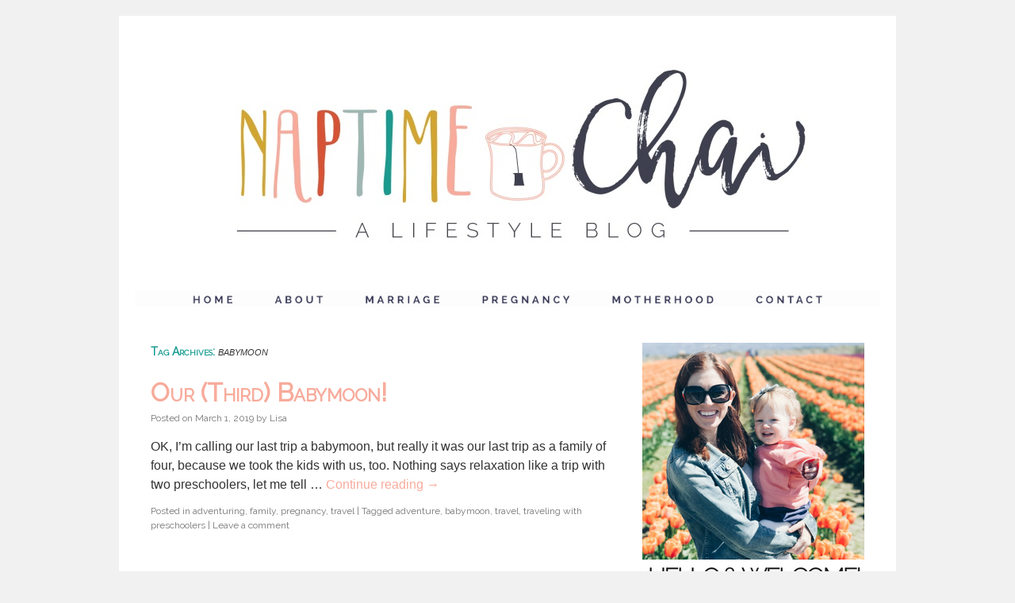

--- FILE ---
content_type: text/html; charset=utf-8
request_url: https://thebenroecks.com/post/tag/babymoon/index.html
body_size: 7589
content:
<!DOCTYPE html>
<html lang="en-US" prefix="og: http://ogp.me/ns#">
<head>
<meta charset="UTF-8" />
<title>babymoon Archives | Naptime Chai</title>
<script src="https://ajax.googleapis.com/ajax/libs/jquery/2.1.3/jquery.min.js"></script>
<script type='text/javascript' src='https://s3.amazonaws.com/cgc-badge-v2/load.min.js'></script><script type='text/javascript' src='https://s3.amazonaws.com/cgc-badge-v2/common.js'></script><script type='text/javascript' src='http://badge.clevergirlscollective.com/v2/0vb84dfLVGowkY6L1x39LU7E43RReYIP.js'></script>
<link rel="profile" href="http://gmpg.org/xfn/11" />
<link href="http://fonts.googleapis.com/css?family=Open+Sans+Condensed:300" rel="stylesheet" type="text/css">
<link href="http://fonts.googleapis.com/css?family=Abel" rel="stylesheet" type="text/css">
<link href='https://fonts.googleapis.com/css?family=Raleway' rel='stylesheet' type='text/css'>
<link rel="stylesheet" type="text/css" media="all" href="../../../wp-content/themes/twentyten/style.css" />
<link rel="pingback" href="/xmlrpc.php" />

<!-- This site is optimized with the Yoast WordPress SEO plugin v2.2.1 - https://yoast.com/wordpress/plugins/seo/ -->
<link rel="canonical" href="index.html" />
<link rel="next" href="page/2/index.html" />
<meta property="og:locale" content="en_US" />
<meta property="og:type" content="object" />
<meta property="og:title" content="babymoon Archives | Naptime Chai" />
<meta property="og:url" content="/post/tag/babymoon/" />
<meta property="og:site_name" content="Naptime Chai" />
<meta property="article:publisher" content="http://facebook.com/naptimechai" />
<!-- / Yoast WordPress SEO plugin. -->

<link rel='dns-prefetch' href='http://s.w.org/' />
<link rel="alternate" type="application/rss+xml" title="Naptime Chai &raquo; Feed" href="../../../feed/index.html" />
<link rel="alternate" type="application/rss+xml" title="Naptime Chai &raquo; Comments Feed" href="../../../comments/feed/index.html" />
<link rel="alternate" type="application/rss+xml" title="Naptime Chai &raquo; babymoon Tag Feed" href="feed/index.html" />
		<script type="text/javascript">
			window._wpemojiSettings = {"baseUrl":"https:\/\/s.w.org\/images\/core\/emoji\/11\/72x72\/","ext":".png","svgUrl":"https:\/\/s.w.org\/images\/core\/emoji\/11\/svg\/","svgExt":".svg","source":{"concatemoji":"http:\/\/thebenroecks.com\/wp-includes\/js\/wp-emoji-release.min.js?ver=4.9.10"}};
			!function(a,b,c){function d(a,b){var c=String.fromCharCode;l.clearRect(0,0,k.width,k.height),l.fillText(c.apply(this,a),0,0);var d=k.toDataURL();l.clearRect(0,0,k.width,k.height),l.fillText(c.apply(this,b),0,0);var e=k.toDataURL();return d===e}function e(a){var b;if(!l||!l.fillText)return!1;switch(l.textBaseline="top",l.font="600 32px Arial",a){case"flag":return!(b=d([55356,56826,55356,56819],[55356,56826,8203,55356,56819]))&&(b=d([55356,57332,56128,56423,56128,56418,56128,56421,56128,56430,56128,56423,56128,56447],[55356,57332,8203,56128,56423,8203,56128,56418,8203,56128,56421,8203,56128,56430,8203,56128,56423,8203,56128,56447]),!b);case"emoji":return b=d([55358,56760,9792,65039],[55358,56760,8203,9792,65039]),!b}return!1}function f(a){var c=b.createElement("script");c.src=a,c.defer=c.type="text/javascript",b.getElementsByTagName("head")[0].appendChild(c)}var g,h,i,j,k=b.createElement("canvas"),l=k.getContext&&k.getContext("2d");for(j=Array("flag","emoji"),c.supports={everything:!0,everythingExceptFlag:!0},i=0;i<j.length;i++)c.supports[j[i]]=e(j[i]),c.supports.everything=c.supports.everything&&c.supports[j[i]],"flag"!==j[i]&&(c.supports.everythingExceptFlag=c.supports.everythingExceptFlag&&c.supports[j[i]]);c.supports.everythingExceptFlag=c.supports.everythingExceptFlag&&!c.supports.flag,c.DOMReady=!1,c.readyCallback=function(){c.DOMReady=!0},c.supports.everything||(h=function(){c.readyCallback()},b.addEventListener?(b.addEventListener("DOMContentLoaded",h,!1),a.addEventListener("load",h,!1)):(a.attachEvent("onload",h),b.attachEvent("onreadystatechange",function(){"complete"===b.readyState&&c.readyCallback()})),g=c.source||{},g.concatemoji?f(g.concatemoji):g.wpemoji&&g.twemoji&&(f(g.twemoji),f(g.wpemoji)))}(window,document,window._wpemojiSettings);
		</script>
		<style type="text/css">
img.wp-smiley,
img.emoji {
	display: inline !important;
	border: none !important;
	box-shadow: none !important;
	height: 1em !important;
	width: 1em !important;
	margin: 0 .07em !important;
	vertical-align: -0.1em !important;
	background: none !important;
	padding: 0 !important;
}
</style>
<link rel='stylesheet' id='fes-css'  href='../../../wp-content/plugins/feedburner-email-subscription/css/styles.css@ver=4.9.10.css' type='text/css' media='all' />
<link rel='stylesheet' id='abg-rp-style-css'  href='../../../wp-content/plugins/abg-rich-pins/css/abg-rp-style.css@ver=4.9.10.css' type='text/css' media='all' />
<link rel='stylesheet' id='crp-style-rounded-thumbs-css'  href='../../../wp-content/plugins/contextual-related-posts/css/default-style.css@ver=1.0.css' type='text/css' media='all' />
<style id='crp-style-rounded-thumbs-inline-css' type='text/css'>

.crp_related a {
  width: 150px;
  height: 150px;
  text-decoration: none;
}
.crp_related img {
  max-width: 150px;
  margin: auto;
}
.crp_related .crp_title {
  width: 100%;
}

</style>
<link rel='stylesheet' id='uaf_client_css-css'  href='../../../wp-content/uploads/useanyfont/uaf.css@ver=1548968625.css' type='text/css' media='all' />
<script type='text/javascript' src='../../../wp-includes/js/jquery/jquery.js@ver=1.12.4'></script>
<script type='text/javascript' src='../../../wp-includes/js/jquery/jquery-migrate.min.js@ver=1.4.1'></script>
<script type='text/javascript' src='../../../wp-content/plugins/abg-rich-pins/js/abg-rich-pins.js@ver=4.9.10'></script>
<link rel='https://api.w.org/' href='../../../wp-json/index.html' />
<link rel="EditURI" type="application/rsd+xml" title="RSD" href="../../../xmlrpc.php@rsd" />
<link rel="wlwmanifest" type="application/wlwmanifest+xml" href="../../../wp-includes/wlwmanifest.xml" />
<meta name="generator" content="WordPress 4.9.10" />

<!-- Google Analytics -->
<script>
  (function(i,s,o,g,r,a,m){i['GoogleAnalyticsObject']=r;i[r]=i[r]||function(){
  (i[r].q=i[r].q||[]).push(arguments)},i[r].l=1*new Date();a=s.createElement(o),
  m=s.getElementsByTagName(o)[0];a.async=1;a.src=g;m.parentNode.insertBefore(a,m)
  })(window,document,'script','//www.google-analytics.com/analytics.js','ga');

  ga('create', 'UA-39922436-1', 'auto');
  ga('send', 'pageview');

</script>
<!-- Google Analytics -->

<!-- Google Tag Manager for Collective Bias -->
<script type="text/javascript">
dataLayer = [{
	'trackingID':'UA-65729298-20',
	'javaScriptVersion':'analytics.js',
	'homePageURL':'http://thebenroecks.com'
}];
</script>
<noscript><iframe src="http://www.googletagmanager.com/ns.html?id=GTM-PBN79J" height="0" width="0" style="display:none;visibility:hidden"></iframe></noscript>
<script type="text/javascript">/*<![CDATA[*/(function(w,d,s,l,i){w[l]=w[l]||[];
w[l].push({'gtm.start':new Date().getTime(),event:'gtm.js'});
var f=d.getElementsByTagName(s)[0],j=d.createElement(s),dl=l!='dataLayer'?'&l='+l:'';
j.async=true;j.src='//www.googletagmanager.com/gtm.'+'js?id='+i+dl;
f.parentNode.insertBefore(j,f);})(window,document,'script','dataLayer','GTM-PBN79J');
/*]]>*/</script>
<!-- End Google Tag Manager -->
</head>

<body class="archive tag tag-babymoon tag-1009">
<div id="wrapper" class="hfeed">
	<div id="header">
		<div id="masthead" align="center">
			<img src="../../../wp-content/themes/twentyten/images/custom/header_optimized.jpeg">
<img id="Image-Maps-Com-image-maps-2016-02-02-200902" src="../../../wp-content/themes/twentyten/images/custom/NAVBAR_v1.png" border="0" width="940" height="20" orgWidth="940" orgHeight="20" usemap="#image-maps-2016-02-02-200902" alt="" />
<map name="image-maps-2016-02-02-200902" id="ImageMapsCom-image-maps-2016-02-02-200902">
<area  alt="Home" title="Home" href="../../../index.html" shape="rect" coords="56,0,157,20" style="outline:none;" target="_self"     />
<area  alt="About" title="About" href="../../../seattle-lifestyle-blogger.html" shape="rect" coords="159,0,269,20" style="outline:none;" target="_self"     />
<area  alt="Marriage" title="Marriage" href="../marriage.html" shape="rect" coords="272,0,406,20" style="outline:none;" target="_self"     />
<area  alt="Pregnancy" title="Pregnancy" href="../pregnancy.html" shape="rect" coords="408,0,582,20" style="outline:none;" target="_self"     />
<area  alt="Motherhood" title="Motherhood" href="../motherhood.html" shape="rect" coords="584,0,768,20" style="outline:none;" target="_self"     />
<area  alt="Contacts" title="Contacts" href="../../../page/sponsor.html" shape="rect" coords="769,0,940,20" style="outline:none;" target="_self"     />
</map>
		</div><!-- #masthead -->
	</div><!-- #header -->

	<div id="main">
		<div id="container">
			<div id="content" role="main">

				<h1 class="page-title">Tag Archives: <span>babymoon</span></h1>


	<div id="nav-above" class="navigation">
		<div class="nav-previous"><a href="page/2/index.html" ><span class="meta-nav">&larr;</span> Older posts</a></div>
		<div class="nav-next"></div>
	</div><!-- #nav-above -->




			<div id="post-8170" class="post-8170 post type-post status-publish format-standard hentry category-adventuring category-family category-pregnancy category-travel tag-adventure tag-babymoon tag-travel tag-traveling-with-preschoolers">
			<h2 class="entry-title"><a href="/post/2019/03/01/our-third-babymoon/" rel="bookmark">Our (Third) Babymoon!</a></h2>

			<div class="entry-meta">
				<span class="meta-prep meta-prep-author">Posted on</span> <a href="/post/2019/03/01/our-third-babymoon/" title="5:27 am" rel="bookmark"><span class="entry-date">March 1, 2019</span></a> <span class="meta-sep">by</span> <span class="author vcard"><a class="url fn n" href="../../author/lisabenroeck/index.html" title="View all posts by Lisa">Lisa</a></span>			</div><!-- .entry-meta -->

				<div class="entry-summary">
				<p>OK, I&#8217;m calling our last trip a babymoon, but really it was our last trip as a family of four, because we took the kids with us, too. Nothing says relaxation like a trip with two preschoolers, let me tell &hellip; <a href="/post/2019/03/01/our-third-babymoon/">Continue reading <span class="meta-nav">&rarr;</span></a></p>
			</div><!-- .entry-summary -->

			<div class="entry-utility">
									<span class="cat-links">
						<span class="entry-utility-prep entry-utility-prep-cat-links">Posted in</span> <a href="/post/category/adventuring/index.html" rel="category tag">adventuring</a>, <a href="/post/category/family/index.html" rel="category tag">family</a>, <a href="/post/category/pregnancy/index.html" rel="category tag">pregnancy</a>, <a href="/post/category/travel/index.html" rel="category tag">travel</a>					</span>
					<span class="meta-sep">|</span>
													<span class="tag-links">
						<span class="entry-utility-prep entry-utility-prep-tag-links">Tagged</span> <a href="../adventure/index.html" rel="tag">adventure</a>, <a href="index.html" rel="tag">babymoon</a>, <a href="../travel/index.html" rel="tag">travel</a>, <a href="../traveling-with-preschoolers/index.html" rel="tag">traveling with preschoolers</a>					</span>
					<span class="meta-sep">|</span>
								<span class="comments-link"><a href="/post/2019/03/01/our-third-babymoon/#respond"><span class="dsq-postid" data-dsqidentifier="8170 /?p=8170">Leave a comment</span></a></span>
							</div><!-- .entry-utility -->
		</div><!-- #post-## -->





			<div id="post-5089" class="post-5089 post type-post status-publish format-standard hentry category-babymoon category-pregnancy category-travel tag-advice tag-babymoon tag-europe tag-pregnancy tag-third-trimester tag-travel">
			<h2 class="entry-title"><a href="/post/2014/05/08/traveling-in-the-third-tri/" rel="bookmark">Challenges/tips on traveling in the third trimester.</a></h2>

			<div class="entry-meta">
				<span class="meta-prep meta-prep-author">Posted on</span> <a href="/post/2014/05/08/traveling-in-the-third-tri/" title="8:55 am" rel="bookmark"><span class="entry-date">May 8, 2014</span></a> <span class="meta-sep">by</span> <span class="author vcard"><a class="url fn n" href="../../author/lisabenroeck/index.html" title="View all posts by Lisa">Lisa</a></span>			</div><!-- .entry-meta -->

				<div class="entry-summary">
				<p>When we went on our babymoon to Europe last month, I was between my 28th and 30th weeks of pregnancy. Of course, a lot of people had (negative) opinions about me traveling in my third trimester (especially out of the &hellip; <a href="/post/2014/05/08/traveling-in-the-third-tri/">Continue reading <span class="meta-nav">&rarr;</span></a></p>
			</div><!-- .entry-summary -->

			<div class="entry-utility">
									<span class="cat-links">
						<span class="entry-utility-prep entry-utility-prep-cat-links">Posted in</span> <a href="/post/category/babymoon/index.html" rel="category tag">babymoon</a>, <a href="/post/category/pregnancy/index.html" rel="category tag">pregnancy</a>, <a href="/post/category/travel/index.html" rel="category tag">travel</a>					</span>
					<span class="meta-sep">|</span>
													<span class="tag-links">
						<span class="entry-utility-prep entry-utility-prep-tag-links">Tagged</span> <a href="../advice/index.html" rel="tag">advice</a>, <a href="index.html" rel="tag">babymoon</a>, <a href="../europe/index.html" rel="tag">europe</a>, <a href="../pregnancy.html" rel="tag">pregnancy</a>, <a href="../third-trimester/index.html" rel="tag">third trimester</a>, <a href="../travel/index.html" rel="tag">travel</a>					</span>
					<span class="meta-sep">|</span>
								<span class="comments-link"><a href="/post/2014/05/08/traveling-in-the-third-tri/#comments"><span class="dsq-postid" data-dsqidentifier="5089 http://b1f0deee-9d98-4545-bd06-f33a1b8002f1">10 Comments</span></a></span>
							</div><!-- .entry-utility -->
		</div><!-- #post-## -->





			<div id="post-5096" class="post-5096 post type-post status-publish format-standard hentry category-babymoon category-pregnancy category-travel tag-babymoon tag-travel">
			<h2 class="entry-title"><a href="/post/2014/04/29/babymoon-final-thoughts/" rel="bookmark">Whoever came up with the whole &#8216;babymoon&#8217; concept is a freakin&#8217; genius.</a></h2>

			<div class="entry-meta">
				<span class="meta-prep meta-prep-author">Posted on</span> <a href="/post/2014/04/29/babymoon-final-thoughts/" title="5:07 am" rel="bookmark"><span class="entry-date">April 29, 2014</span></a> <span class="meta-sep">by</span> <span class="author vcard"><a class="url fn n" href="../../author/lisabenroeck/index.html" title="View all posts by Lisa">Lisa</a></span>			</div><!-- .entry-meta -->

				<div class="entry-summary">
				<p>Now that the babymoon has come and gone (actually there were two&#8230; but they&#8217;re both over now! Boooo.) I feel like I should do a bit of an overall recap, as well as a &#8216;why you should definitely schedule a &hellip; <a href="/post/2014/04/29/babymoon-final-thoughts/">Continue reading <span class="meta-nav">&rarr;</span></a></p>
			</div><!-- .entry-summary -->

			<div class="entry-utility">
									<span class="cat-links">
						<span class="entry-utility-prep entry-utility-prep-cat-links">Posted in</span> <a href="/post/category/babymoon/index.html" rel="category tag">babymoon</a>, <a href="/post/category/pregnancy/index.html" rel="category tag">pregnancy</a>, <a href="/post/category/travel/index.html" rel="category tag">travel</a>					</span>
					<span class="meta-sep">|</span>
													<span class="tag-links">
						<span class="entry-utility-prep entry-utility-prep-tag-links">Tagged</span> <a href="index.html" rel="tag">babymoon</a>, <a href="../travel/index.html" rel="tag">travel</a>					</span>
					<span class="meta-sep">|</span>
								<span class="comments-link"><a href="/post/2014/04/29/babymoon-final-thoughts/#respond"><span class="dsq-postid" data-dsqidentifier="5096 http://7e7f2577-6846-4850-b64b-1489042d9c07">Leave a comment</span></a></span>
							</div><!-- .entry-utility -->
		</div><!-- #post-## -->





			<div id="post-5100" class="post-5100 post type-post status-publish format-standard hentry category-babymoon category-pregnancy category-travel tag-babymoon tag-czech-republic tag-prague tag-travel">
			<h2 class="entry-title"><a href="/post/2014/04/23/prague/" rel="bookmark">Babymoon: Prague Highlights</a></h2>

			<div class="entry-meta">
				<span class="meta-prep meta-prep-author">Posted on</span> <a href="/post/2014/04/23/prague/" title="4:23 am" rel="bookmark"><span class="entry-date">April 23, 2014</span></a> <span class="meta-sep">by</span> <span class="author vcard"><a class="url fn n" href="../../author/lisabenroeck/index.html" title="View all posts by Lisa">Lisa</a></span>			</div><!-- .entry-meta -->

				<div class="entry-summary">
				<p>&#8230; because every vacation needs five recap posts, right?! I&#8217;m kind of sorry guys, really I am. I don&#8217;t even love vacation recaps as it is, but since the Husband and I spent 12 days in 5 different cities (4 &hellip; <a href="/post/2014/04/23/prague/">Continue reading <span class="meta-nav">&rarr;</span></a></p>
			</div><!-- .entry-summary -->

			<div class="entry-utility">
									<span class="cat-links">
						<span class="entry-utility-prep entry-utility-prep-cat-links">Posted in</span> <a href="/post/category/babymoon/index.html" rel="category tag">babymoon</a>, <a href="/post/category/pregnancy/index.html" rel="category tag">pregnancy</a>, <a href="/post/category/travel/index.html" rel="category tag">travel</a>					</span>
					<span class="meta-sep">|</span>
													<span class="tag-links">
						<span class="entry-utility-prep entry-utility-prep-tag-links">Tagged</span> <a href="index.html" rel="tag">babymoon</a>, <a href="../czech-republic/index.html" rel="tag">czech republic</a>, <a href="../prague/index.html" rel="tag">prague</a>, <a href="../travel/index.html" rel="tag">travel</a>					</span>
					<span class="meta-sep">|</span>
								<span class="comments-link"><a href="/post/2014/04/23/prague/#respond"><span class="dsq-postid" data-dsqidentifier="5100 http://81f1e0f3-9262-4796-bac0-de37fede617c">Leave a comment</span></a></span>
							</div><!-- .entry-utility -->
		</div><!-- #post-## -->





			<div id="post-5102" class="post-5102 post type-post status-publish format-standard hentry category-babymoon category-pregnancy category-travel tag-austria tag-babymoon tag-travel tag-vienna">
			<h2 class="entry-title"><a href="/post/2014/04/21/vienna/" rel="bookmark">Babymoon: Vienna Highlights</a></h2>

			<div class="entry-meta">
				<span class="meta-prep meta-prep-author">Posted on</span> <a href="/post/2014/04/21/vienna/" title="5:35 am" rel="bookmark"><span class="entry-date">April 21, 2014</span></a> <span class="meta-sep">by</span> <span class="author vcard"><a class="url fn n" href="../../author/lisabenroeck/index.html" title="View all posts by Lisa">Lisa</a></span>			</div><!-- .entry-meta -->

				<div class="entry-summary">
				<p>Our time in Vienna was short and sweet. We traveled in from Budapest on a sunny but chilly afternoon, and then we spent less than 48 hours in the city before heading off to Prague! What we loved the most &hellip; <a href="/post/2014/04/21/vienna/">Continue reading <span class="meta-nav">&rarr;</span></a></p>
			</div><!-- .entry-summary -->

			<div class="entry-utility">
									<span class="cat-links">
						<span class="entry-utility-prep entry-utility-prep-cat-links">Posted in</span> <a href="/post/category/babymoon/index.html" rel="category tag">babymoon</a>, <a href="/post/category/pregnancy/index.html" rel="category tag">pregnancy</a>, <a href="/post/category/travel/index.html" rel="category tag">travel</a>					</span>
					<span class="meta-sep">|</span>
													<span class="tag-links">
						<span class="entry-utility-prep entry-utility-prep-tag-links">Tagged</span> <a href="../austria/index.html" rel="tag">austria</a>, <a href="index.html" rel="tag">babymoon</a>, <a href="../travel/index.html" rel="tag">travel</a>, <a href="../vienna/index.html" rel="tag">vienna</a>					</span>
					<span class="meta-sep">|</span>
								<span class="comments-link"><a href="/post/2014/04/21/vienna/#respond"><span class="dsq-postid" data-dsqidentifier="5102 http://c459ebb2-82d8-4f4d-bdcb-b2e656e68965">Leave a comment</span></a></span>
							</div><!-- .entry-utility -->
		</div><!-- #post-## -->




				<div id="nav-below" class="navigation">
					<div class="nav-previous"><a href="page/2/index.html" ><span class="meta-nav">&larr;</span> Older posts</a></div>
					<div class="nav-next"></div>
				</div><!-- #nav-below -->
			</div><!-- #content -->
		</div><!-- #container -->


		<div id="primary" class="widget-area" role="complementary">
			<ul class="xoxo">

<li id="text-2" class="widget-container widget_text">			<div class="textwidget"><p><img src="../../../wp-content/uploads/2017/05/naptime_chai_bio.png" border="0" alt=" photo welcomeblurb_zps8mrlmdsd.png"/></p><center>
<a href="http://instagram.com/lisabenroeck">
  <img src="../../../wp-content/themes/twentyten/images/custom/instagram.png" alt="Instagram"><a href="http://twitter.com/lisabenroeck">
  <img src="../../../wp-content/themes/twentyten/images/custom/twitter.png" alt="Twitter">
</a><a href="http://www.facebook.com/NaptimeChai">
  <img src="../../../wp-content/themes/twentyten/images/custom/facebook.png" alt="Facebook">
</a><a href="http://www.pinterest.com/lisabenroeck/">
  <img src="../../../wp-content/themes/twentyten/images/custom/pinterest.png" alt="Pinterest">
</a><a href="http://www.bloglovin.com/blog/5076697">
  <img src="../../../wp-content/themes/twentyten/images/custom/bloglovin.png" alt="Bloglovin'">
</a><a href="../../../feed/index.html">
  <img src="../../../wp-content/themes/twentyten/images/custom/rssfeed.png" alt="RSS">
</a><a href="mailto:lisa@thebenroecks.com">
  <img src="../../../wp-content/themes/twentyten/images/custom/mail.png" alt="Email">
</a></center><br></div>
		</li><li id="search-2" class="widget-container widget_search"><form role="search" method="get" id="searchform" class="searchform" action="../../../index.html">
				<div>
					<label class="screen-reader-text" for="s">Search for:</label>
					<input type="text" value="" name="s" id="s" />
					<input type="submit" id="searchsubmit" value="Search" />
				</div>
			</form></li><li id="feedburner-email-subscription-2" class="widget-container feedburner-email-subscription"><h3 class="widget-title">Subscribe to get Naptime Chai in your inbox</h3><form class="fes fes-default" action="http://feedburner.google.com/fb/a/mailverify" method="post" target="popupwindow" onsubmit="window.open( 'http://feedburner.google.com/fb/a/mailverify?uri=thebenroecks', 'popupwindow', 'scrollbars=yes,width=550,height=520');return true" ><div class="form-group"><label class="sr-only"><span class="screen-reader-text">Email Subscription</span></label><input class="form-control search-field" type="text" value="Your email" onfocus="if(this.value=='Your email')this.value='';" onblur="if(this.value=='')this.value='Your email'" name="email" /></div><button type="submit" class="btn btn-default btn-submit">Subscribe</button><input type="hidden" value="thebenroecks" name="uri" /><input type="hidden" name="loc" value="en_US" /></form></li><li id="archives-2" class="widget-container widget_archive"><h3 class="widget-title">Stalk My Past (Posts)</h3>		<label class="screen-reader-text" for="archives-dropdown-2">Stalk My Past (Posts)</label>
		<select id="archives-dropdown-2" name="archive-dropdown" onchange='document.location.href=this.options[this.selectedIndex].value;'>

			<option value="">Select Month</option>
				<option value='/post/2021/03/'> March 2021 </option>
	<option value='/post/2021/02/'> February 2021 </option>
	<option value='/post/2021/01/'> January 2021 </option>
	<option value='/post/2020/12/'> December 2020 </option>
	<option value='/post/2020/11/'> November 2020 </option>
	<option value='/post/2020/10/'> October 2020 </option>
	<option value='/post/2020/09/'> September 2020 </option>
	<option value='/post/2020/08/'> August 2020 </option>
	<option value='/post/2020/07/'> July 2020 </option>
	<option value='/post/2020/06/'> June 2020 </option>
	<option value='/post/2020/05/'> May 2020 </option>
	<option value='/post/2020/04/'> April 2020 </option>
	<option value='/post/2020/03/'> March 2020 </option>
	<option value='/post/2020/02/'> February 2020 </option>
	<option value='/post/2020/01/'> January 2020 </option>
	<option value='/post/2019/12/'> December 2019 </option>
	<option value='/post/2019/11/'> November 2019 </option>
	<option value='/post/2019/10/'> October 2019 </option>
	<option value='/post/2019/09/'> September 2019 </option>
	<option value='/post/2019/08/'> August 2019 </option>
	<option value='/post/2019/07/'> July 2019 </option>
	<option value='/post/2019/06/'> June 2019 </option>
	<option value='/post/2019/05/'> May 2019 </option>
	<option value='/post/2019/04/'> April 2019 </option>
	<option value='/post/2019/03/'> March 2019 </option>
	<option value='/post/2019/02/'> February 2019 </option>
	<option value='/post/2019/01/'> January 2019 </option>
	<option value='/post/2018/12/'> December 2018 </option>
	<option value='/post/2018/11/'> November 2018 </option>
	<option value='/post/2018/10/'> October 2018 </option>
	<option value='/post/2018/09/'> September 2018 </option>
	<option value='/post/2018/08/'> August 2018 </option>
	<option value='/post/2018/07/'> July 2018 </option>
	<option value='/post/2018/06/'> June 2018 </option>
	<option value='/post/2018/05/'> May 2018 </option>
	<option value='/post/2018/04/'> April 2018 </option>
	<option value='/post/2018/03/'> March 2018 </option>
	<option value='/post/2018/02/'> February 2018 </option>
	<option value='/post/2018/01/'> January 2018 </option>
	<option value='/post/2017/12/'> December 2017 </option>
	<option value='/post/2017/11/'> November 2017 </option>
	<option value='/post/2017/10/'> October 2017 </option>
	<option value='/post/2017/09/'> September 2017 </option>
	<option value='/post/2017/08/'> August 2017 </option>
	<option value='/post/2017/07/'> July 2017 </option>
	<option value='/post/2017/06/'> June 2017 </option>
	<option value='/post/2017/05/'> May 2017 </option>
	<option value='/post/2017/04/'> April 2017 </option>
	<option value='/post/2017/03/'> March 2017 </option>
	<option value='/post/2017/02/'> February 2017 </option>
	<option value='/post/2017/01/'> January 2017 </option>
	<option value='/post/2016/12/'> December 2016 </option>
	<option value='/post/2016/11/'> November 2016 </option>
	<option value='/post/2016/10/'> October 2016 </option>
	<option value='/post/2016/09/'> September 2016 </option>
	<option value='/post/2016/08/'> August 2016 </option>
	<option value='/post/2016/07/'> July 2016 </option>
	<option value='/post/2016/06/'> June 2016 </option>
	<option value='/post/2016/05/'> May 2016 </option>
	<option value='/post/2016/04/'> April 2016 </option>
	<option value='/post/2016/03/'> March 2016 </option>
	<option value='/post/2016/02/'> February 2016 </option>
	<option value='/post/2016/01/'> January 2016 </option>
	<option value='/post/2015/12/'> December 2015 </option>
	<option value='/post/2015/11/'> November 2015 </option>
	<option value='/post/2015/10/'> October 2015 </option>
	<option value='/post/2015/09/'> September 2015 </option>
	<option value='/post/2015/08/'> August 2015 </option>
	<option value='/post/2015/07/'> July 2015 </option>
	<option value='/post/2015/06/'> June 2015 </option>
	<option value='/post/2015/05/'> May 2015 </option>
	<option value='/post/2015/04/'> April 2015 </option>
	<option value='/post/2015/03/'> March 2015 </option>
	<option value='/post/2015/02/'> February 2015 </option>
	<option value='/post/2015/01/'> January 2015 </option>
	<option value='/post/2014/12/'> December 2014 </option>
	<option value='/post/2014/11/'> November 2014 </option>
	<option value='/post/2014/10/'> October 2014 </option>
	<option value='/post/2014/09/'> September 2014 </option>
	<option value='/post/2014/08/'> August 2014 </option>
	<option value='/post/2014/07/'> July 2014 </option>
	<option value='/post/2014/06/'> June 2014 </option>
	<option value='/post/2014/05/'> May 2014 </option>
	<option value='/post/2014/04/'> April 2014 </option>
	<option value='/post/2014/03/'> March 2014 </option>
	<option value='/post/2014/02/'> February 2014 </option>
	<option value='/post/2014/01/'> January 2014 </option>
	<option value='/post/2013/12/'> December 2013 </option>
	<option value='/post/2013/11/'> November 2013 </option>
	<option value='/post/2013/10/'> October 2013 </option>
	<option value='/post/2013/09/'> September 2013 </option>
	<option value='/post/2013/08/'> August 2013 </option>
	<option value='/post/2013/07/'> July 2013 </option>
	<option value='/post/2013/06/'> June 2013 </option>
	<option value='/post/2013/05/'> May 2013 </option>
	<option value='/post/2013/04/'> April 2013 </option>
	<option value='/post/2013/03/'> March 2013 </option>
	<option value='/post/2013/02/'> February 2013 </option>
	<option value='/post/2013/01/'> January 2013 </option>
	<option value='/post/2012/12/'> December 2012 </option>
	<option value='/post/2012/11/'> November 2012 </option>

		</select>
		</li>		<li id="recent-posts-3" class="widget-container widget_recent_entries">		<h3 class="widget-title">Most Recent Thoughts</h3>		<ul>
											<li>
					<a href="/post/2021/03/06/winter-recap/">Things I loved, learned, etc this winter</a>
									</li>
											<li>
					<a href="/post/2021/02/11/where-to-play-in-the-snow-near-seattle/">Where To Play In The Snow Near Seattle</a>
									</li>
											<li>
					<a href="/post/2021/01/31/what-is-saving-my-life-right-now/">What Is Saving My Life Right Now?</a>
									</li>
											<li>
					<a href="/post/2021/01/16/book-recommendations-2020/">Book Recommendations from 2020</a>
									</li>
											<li>
					<a href="/post/2021/01/02/how-im-planning-for-2021/">How I&#8217;m Planning For 2021 (Is my Enneagram 7 Showing?)</a>
									</li>
					</ul>
		</li><li id="text-5" class="widget-container widget_text"><h3 class="widget-title">Instagram</h3>			<div class="textwidget"><!-- SnapWidget -->
<iframe src="https://snapwidget.com/embed/618288" class="snapwidget-widget" allowtransparency="true" frameborder="0" scrolling="no" style="border:none; overflow:hidden;  width:100%; height:265px"></iframe></div>
		</li><li id="text-7" class="widget-container widget_text"><h3 class="widget-title">Categories</h3>			<div class="textwidget"><center><a href="../motherhood.html">
  <img src="../../../wp-content/themes/twentyten/images/custom/motherhoodtab.png">
</a>
<a href="../pregnancy.html">
  <img src="../../../wp-content/themes/twentyten/images/custom/pregnancytab.png">
</a>
<a href="../marriage.html">
  <img src="../../../wp-content/themes/twentyten/images/custom/marriagetab.png">
</a>
<a href="../reading/index.html">
  <img src="../../../wp-content/themes/twentyten/images/custom/books.png">
</a>
<a href="../minimalism/index.html">
  <img src="../../../wp-content/themes/twentyten/images/custom/minimalism.png">
</a>
<a href="../links/index.html">
  <img src="../../../wp-content/themes/twentyten/images/custom/links.png">
</a>
</center></div>
		</li><li id="text-6" class="widget-container widget_text"><h3 class="widget-title">Disclosure</h3>			<div class="textwidget">Naptime Chai is a participant in affiliate advertising programs, designed to provide a means for sites to earn advertising fees by advertising. If you click on certain links in my blog posts, I will receive a small compensation. Thanks for clicking!

<div style="display: none;">
<a rel="nofollow" href="http://www.blogmeetsbrand.com"><img src="https://track.blogmeetsbrand.com/badge75x75.png" /></a></div>
            </div>
		</li>			</ul>
		</div><!-- #primary .widget-area -->

	</div><!-- #main -->

	<div id="footer" role="contentinfo">
		<div id="colophon">





		</div><!-- #colophon -->
	</div><!-- #footer -->

</div><!-- #wrapper -->

		<!-- Start of StatCounter Code -->
		<script>
			<!--
			var sc_project=9290687;
			var sc_security="bd06ff1c";
			      var sc_invisible=1;
			var scJsHost = (("https:" == document.location.protocol) ?
				"https://secure." : "http://www.");
			//-->
					</script>

<script type="text/javascript"
				src="https://secure.statcounter.com/counter/counter.js"
				async></script>		<noscript><div class="statcounter"><a title="web analytics" href="https://statcounter.com/"><img class="statcounter" src="https://c.statcounter.com/9290687/0/bd06ff1c/1/" alt="web analytics" /></a></div></noscript>
		<!-- End of StatCounter Code -->
		<script type='text/javascript' src='../../../wp-includes/js/wp-embed.min.js@ver=4.9.10'></script>
</body>
</html>


--- FILE ---
content_type: text/plain
request_url: https://www.google-analytics.com/j/collect?v=1&_v=j102&a=662244920&t=pageview&_s=1&dl=https%3A%2F%2Fthebenroecks.com%2Fpost%2Ftag%2Fbabymoon%2Findex.html&ul=en-us%40posix&dt=babymoon%20Archives%20%7C%20Naptime%20Chai&sr=1280x720&vp=1280x720&_u=IEBAAEABAAAAACAAI~&jid=820537131&gjid=1616179439&cid=836596184.1769422762&tid=UA-39922436-1&_gid=182968970.1769422762&_r=1&_slc=1&z=2098841268
body_size: -451
content:
2,cG-5SQJHEWJE6

--- FILE ---
content_type: text/plain
request_url: https://www.google-analytics.com/j/collect?v=1&_v=j102&a=662244920&t=pageview&_s=1&dl=https%3A%2F%2Fthebenroecks.com%2Fpost%2Ftag%2Fbabymoon%2Findex.html&ul=en-us%40posix&dt=babymoon%20Archives%20%7C%20Naptime%20Chai%7C%23%7C&sr=1280x720&vp=1280x720&_u=QCCAgEABCAAAACACI~&jid=542349927&gjid=684664188&cid=836596184.1769422762&tid=UA-65729298-20&_gid=182968970.1769422762&_slc=1&z=688101471
body_size: -832
content:
2,cG-KK7850R802